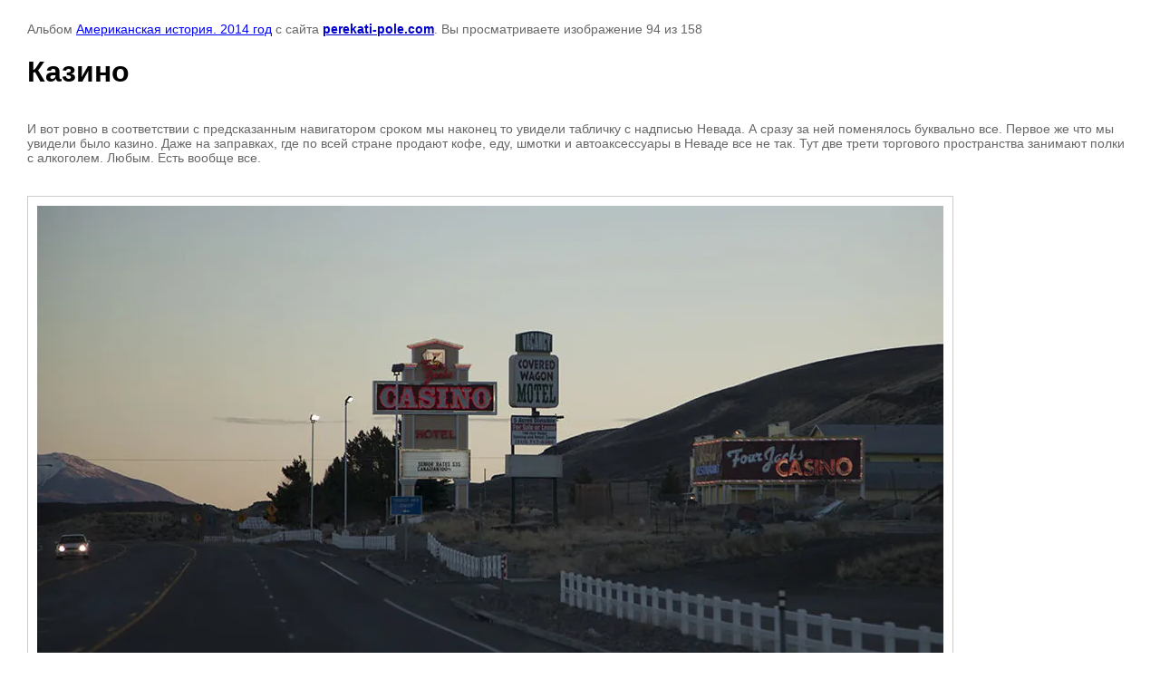

--- FILE ---
content_type: text/html; charset=utf-8
request_url: https://perekati-pole.com/photo-gallery/photo/kazino
body_size: 2619
content:

								

	

	
	<!DOCTYPE html>
	<html>
	<head>
		<title>Казино</title>
		<meta name="description" content="Казино">
		<meta name="keywords" content="Казино">
		<meta name="robots" content="all"/>
		<meta name="revisit-after" content="31 days">
		<meta http-equiv="Content-Type" content="text/html; charset=UTF-8">
		<meta name="viewport" content="width=device-width, initial-scale=1.0, maximum-scale=1.0, user-scalable=no">
		<style type="text/css">
			
			body, td, div { font-size:14px; font-family:arial; background-color: white; margin: 0px 0px; } 
			p { color: #666; } 
			body { padding: 10px 30px; } 
			a { color: blue; }
			a.back { font-weight: bold; color: #0000cc; text-decoration: underline; } 
			img { border: 1px solid #c0c0c0; } 
			div { width: auto/*700px*/; display: inline-block; max-width: 100%;}
			h1 { font-size: 32px; } 
			.gallery2_album_photo_nav {margin: 10px 0;}
			.gallery2_album_photo_nav a{display: inline-block;}
			.gallery2MediumImage {padding: 10px; border: 1px solid #ccc; box-sizing: border-box; height: auto; max-width: 100%;}
			
		</style>
	 </head>
	 <body>
	 		 			<p>
			Альбом <a href="/photo-gallery/album/amerikanskaya-istoriya" name="gallery">Американская история. 2014 год</a> с сайта <a class="back" href="https://perekati-pole.com/">perekati-pole.com</a>.
			Вы просматриваете изображение 94 из 158
		</p>
		<h1>Казино</h1>
		<div style="padding-bottom: 20px;"><p>И вот ровно в соответствии с предсказанным навигатором сроком мы наконец то увидели табличку с надписью Невада. А сразу за ней поменялось буквально все. Первое же что мы увидели было казино. Даже на заправках, где по всей стране продают кофе, еду, шмотки и автоаксессуары в Неваде все не так. Тут две трети торгового пространства занимают полки с алкоголем. Любым. Есть вообще все.</p></div>		<div>
		<img alt="Казино" src="/thumb/2/sYzMj8cCpm6og9-LE_SnSw/1280r1280/d/%D0%BA%D0%B0%D0%B7%D0%B8%D0%BD%D0%BE.jpg" class="gallery2MediumImage" />
		</div><br>
		<div class="gallery2_album_photo_nav">
				<a href="/photo-gallery/photo/dsc-3247">
			<img src="/thumb/2/goylZZKPTfsWXuaQVK0pbw/400r400/d/DSC__3247.jpg" /><br />
			Предыдущее
		</a>
				&nbsp;&nbsp;
				<a href="/photo-gallery/photo/v-bare">
			<img src="/thumb/2/NPo0OHBPN39VIF9D8kVatw/400r400/d/%D1%82%D0%B0%D0%BD%D1%8F.jpg" /><br />
			Следующее
		</a>
				</div>
		<p>&copy; perekati-pole.com</p>
		<br clear="all">
		<!--LiveInternet counter--><script type="text/javascript"><!--
document.write("<a href='//www.liveinternet.ru/click' "+
"target=_blank><img src='//counter.yadro.ru/hit?t12.11;r"+
escape(document.referrer)+((typeof(screen)=="undefined")?"":
";s"+screen.width+"*"+screen.height+"*"+(screen.colorDepth?
screen.colorDepth:screen.pixelDepth))+";u"+escape(document.URL)+
";"+Math.random()+
"' alt='' title='LiveInternet: показано число просмотров за 24"+
" часа, посетителей за 24 часа и за сегодня' "+
"border='0' width='88' height='31'><\/a>")
//--></script><!--/LiveInternet-->
<!--__INFO2026-01-14 01:01:25INFO__-->

	
<!-- assets.bottom -->
<!-- </noscript></script></style> -->
<script src="/my/s3/js/site.min.js?1768224484" ></script>
<script src="/my/s3/js/site/defender.min.js?1768224484" ></script>
<script src="https://cp.onicon.ru/loader/55af5078286688b5088b4583.js" data-auto async></script>
<!-- Yandex.Metrika counter -->
<script type="text/javascript">
    (function(m,e,t,r,i,k,a){
        m[i]=m[i]||function(){(m[i].a=m[i].a||[]).push(arguments)};
        m[i].l=1*new Date();
        k=e.createElement(t),a=e.getElementsByTagName(t)[0],k.async=1,k.src=r,a.parentNode.insertBefore(k,a)
    })(window, document,'script','//mc.yandex.ru/metrika/tag.js', 'ym');

    ym(50708074, 'init', {accurateTrackBounce:true, trackLinks:true, clickmap:true, params: {__ym: {isFromApi: 'yesIsFromApi'}}});
</script>
<noscript><div><img src="https://mc.yandex.ru/watch/50708074" style="position:absolute; left:-9999px;" alt="" /></div></noscript>
<!-- /Yandex.Metrika counter -->
<script >/*<![CDATA[*/
var megacounter_key="acd764917e856510edc92b2608cd82cf";
(function(d){
    var s = d.createElement("script");
    s.src = "//counter.megagroup.ru/loader.js?"+new Date().getTime();
    s.async = true;
    d.getElementsByTagName("head")[0].appendChild(s);
})(document);
/*]]>*/</script>
<script >/*<![CDATA[*/
$ite.start({"sid":943868,"vid":948164,"aid":1119165,"stid":4,"cp":21,"active":true,"domain":"perekati-pole.com","lang":"ru","trusted":false,"debug":false,"captcha":3,"onetap":[{"provider":"vkontakte","provider_id":"51972612","code_verifier":"NiRkAYYwMYOYjkNOjMgkNmjT0dViEETiGMY2NT2WD3D"}]});
/*]]>*/</script>
<!-- /assets.bottom -->
</body>
	</html>


--- FILE ---
content_type: text/javascript
request_url: https://counter.megagroup.ru/acd764917e856510edc92b2608cd82cf.js?r=&s=1280*720*24&u=https%3A%2F%2Fperekati-pole.com%2Fphoto-gallery%2Fphoto%2Fkazino&t=%D0%9A%D0%B0%D0%B7%D0%B8%D0%BD%D0%BE&fv=0,0&en=1&rld=0&fr=0&callback=_sntnl1768412122444&1768412122444
body_size: 87
content:
//:1
_sntnl1768412122444({date:"Wed, 14 Jan 2026 17:35:22 GMT", res:"1"})